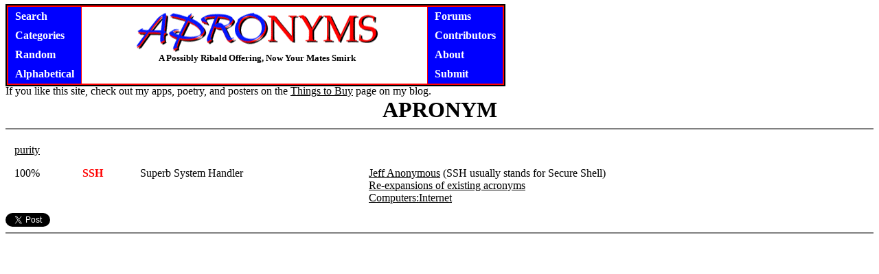

--- FILE ---
content_type: text/html; charset=UTF-8
request_url: http://apronyms.com/gonym.php?ap=SSH
body_size: 1523
content:
<html><head><title>Apronyms: SSH</title><link href="css/styles.css" rel="stylesheet" type="text/css"/>
        <script type="text/javascript" src="http://ajax.googleapis.com/ajax/libs/jquery/1.7.1/jquery.min.js"></script>
        <script type="text/javascript" src="js/search.js"></script>
        <script type="text/javascript">
        $(document).ready(function() {
                          addSearchHandler();
                          });
        </script>
        </head>
<div id="heading">
	<ul id="leftmenu" class="menu"><li id="search">Search</li><li><a href="category.php">Categories</a></li><li><a href="random.php">Random</a></li><li><a href="alphabetic.php?letter=A">Alphabetical</a></li></ul><div id="logo"><a href="http://apronyms.com"><img src="apronymslogo3.gif" width="353" height="59" alt="APRONYMS logo (8071 bytes)" border="0" id="logoimage"></a><br/>A Possibly Ribald Offering, Now Your Mates Smirk</div><ul id="rightmenu" class="menu"><li><a href="smf">Forums</a></li><li><a href="halloffame.php">Contributors</a></li><li><a href="about.html">About</a></li><li><a href="submit.php">Submit</a></li></ul></div><div id="search_form"><form method="get" action="nymsearch.php"><input name="search" type="text" id="search_field" size=40 maxlength=50 value="">
    <input name="ac" type="hidden" value="1">
    <input name="ex" type="hidden" value="1">
    <input name="cat" type="hidden" value="1">
    <INPUT TYPE="submit" VALUE="Search"></form>
</div>
If you like this site, check out my apps, poetry, and posters on the <a href="https://angelastic.com/buy-things/">Things to Buy</a> page on my blog.

<center><font face="charcoal,chicago,macfont,times new roman" color=000000 size=6><b>APRONYM</b></font></center><hr size=2 noshade><table width=100% cellspacing=10 cellpadding=3><tr><td valign="bottom"><a href="purity.php">purity</a></td><td></td><td></td><td></td><tr valign=top><td>100%</td>                <td class="apronym"><!--startresult--><a href="gonym.php?ap=SSH">SSH</a></td><td>Superb System Handler<td>
                <a href="http://apronyms.com/acronymist.php?name=jeff" >Jeff Anonymous</a> (SSH usually stands for Secure Shell)<!--endresult--><br><a href="category.php?ID=1984242" >Re-expansions of existing acronyms</a><br><a href="category.php?ID=1984419" >Computers:Internet</a></td></tr></table><a href="https://twitter.com/share" class="twitter-share-button" data-text="SSH: Superb System Handler" data-via="apronyms" url="http://apronyms.com//gonym.php?ap=SSH">Tweet</a> <script>!function(d,s,id){var js,fjs=d.getElementsByTagName(s)[0],p=/^http:/.test(d.location)?'http':'https';if(!d.getElementById(id)){js=d.createElement(s);js.id=id;js.src=p+'://platform.twitter.com/widgets.js';fjs.parentNode.insertBefore(js,fjs);}}(document, 'script', 'twitter-wjs');</script><hr size=2 noshade>
<center><script async src="//pagead2.googlesyndication.com/pagead/js/adsbygoogle.js"></script>
<!-- Apronyms -->
<ins class="adsbygoogle"
style="display:inline-block;width:300px;height:250px"
data-ad-client="ca-pub-5080897129413800"
data-ad-slot="6527345578"></ins>
<script>
(adsbygoogle = window.adsbygoogle || []).push({});
</script></center>
</body></html>

--- FILE ---
content_type: text/html; charset=utf-8
request_url: https://www.google.com/recaptcha/api2/aframe
body_size: 270
content:
<!DOCTYPE HTML><html><head><meta http-equiv="content-type" content="text/html; charset=UTF-8"></head><body><script nonce="f1w7s2V7iAkWz00xM_W31w">/** Anti-fraud and anti-abuse applications only. See google.com/recaptcha */ try{var clients={'sodar':'https://pagead2.googlesyndication.com/pagead/sodar?'};window.addEventListener("message",function(a){try{if(a.source===window.parent){var b=JSON.parse(a.data);var c=clients[b['id']];if(c){var d=document.createElement('img');d.src=c+b['params']+'&rc='+(localStorage.getItem("rc::a")?sessionStorage.getItem("rc::b"):"");window.document.body.appendChild(d);sessionStorage.setItem("rc::e",parseInt(sessionStorage.getItem("rc::e")||0)+1);localStorage.setItem("rc::h",'1769712349453');}}}catch(b){}});window.parent.postMessage("_grecaptcha_ready", "*");}catch(b){}</script></body></html>

--- FILE ---
content_type: text/css
request_url: http://apronyms.com/css/styles.css
body_size: 859
content:
	.bl         { font-size: 10pt; color: #FFFFFF }
.bl:link         { text-decoration: none; color: #FFFFFF}
.bl:visited		{  text-decoration: none; color: #FFFFFF}
	.normal { font-size: 12pt; color: #000000 }
	.wl         { font-size: 12pt; color: #FFFFFF }
.wl:link         { text-decoration: none; color: #FFFFFF}
.wl:visited		{  text-decoration: none; color: #FFFFFF}
a.wl:hover         { color: #0000FF}

:link         { color: #000}
:visited		{  color: #333}

.apronym a {
	text-decoration: none;
	color: #FF0000;
	font-weight: bold;
}

.lastupdated {
	text-align:center;
	font-weight: bold;
	font-size: 9pt;
}

.menu {
	margin: 0px;
	/*width:330px;*/
	list-style:none;
	overflow: auto;
	/*position: fixed;
	left: 0px;*/
	background-color: #0000FF;
	list-style:none;
	padding-left: 0px;
	/*min-height: 97px;
	height: 100%;
	vertical-align: middle;*/
}

#leftmenu {
	float:left;
	border-right: 1px solid red;
	position: relative;
	z-index: 3;
}

#rightmenu {
	float:right;
	border-left: 1px solid red;
	position: relative;
	z-index: 3;
}

/*#menu ul {
	list-style:none;
	padding-left: 0px;
	}*/

.menu li {
	list-style-type:none;
	font-size: 12pt;
  font-weight: bold;
    cursor: pointer;
}

.menu a,#search {
  display: block;
  text-decoration: none;
  color: #FFFFFF;
	padding: 5px 10px 5px 10px;
}

/* linked menu items turn to a slightly lighter version of the ocean colour on hover */
.menu li:hover {
  background-color: #FF3333;
}

#logocontainer {
	float:left;
	text-align:center;
	margin: 8px; /*50px*/
	overflow: auto;
	font-weight: bold;
	font-size: 9pt;
	/*max-width: 400px;*/
	align:center;
}
/*
#heading {
	cursor: pointer;
	}*/

#logo {
	text-align:center;
	/*min-width: 400px;*/
    /*top: 50%;
    left: 50%;
    margin-right: -50%;
    transform: translate(-50%, -50%); */
	/*float:left;*/
	position: absolute;
	top: 8px;
	width: 720px;
	left: 2px;
	z-index: 1;
	/*margin: 8px 150px;*/
	overflow: auto;
	font-weight: bold;
	font-size: 10pt;
}

#heading_ad {
	position: relative;
	top: 2px;
	width: 728px;
	padding: 0px;
}

#heading,#search_form {
	border: 2px solid red;
	outline: 2px solid black;
}

#search_form {
	z-index: 3;
}

#heading {
	position: relative;
    overflow: auto; /* http://befused.com/css/container-floated-elements */
	width: 720px;
	left: 2px;
	z-index: 2;
	/*max-height:120;*/
}

#search_form {
   position: absolute;
	display: none;
	background-color: #0000FF;
	padding: 2px;
 }
 
 #search_form form {
 	margin-bottom: 0px;
 }